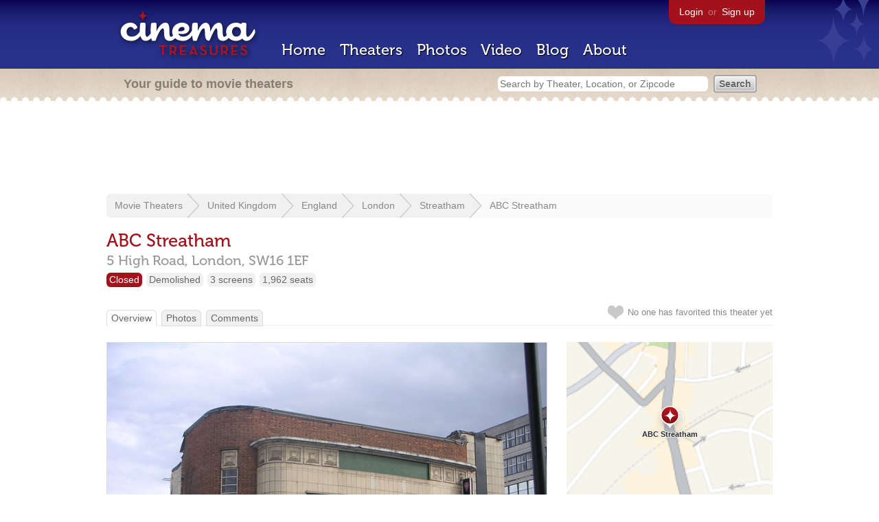

--- FILE ---
content_type: text/html; charset=utf-8
request_url: https://beekman.herokuapp.com/theaters/19963
body_size: 33287
content:
<!DOCTYPE html>
<!--[if lt IE 7]> <html class="ie6 no-js"> <![endif]-->
<!--[if IE 7]>    <html class="ie7 no-js"> <![endif]-->
<!--[if IE 8]>    <html class="ie8 no-js"> <![endif]-->
<!--[if IE 9]>    <html class="ie9 no-js"> <![endif]-->
<!--[if !IE]><!-->
<html class="no-js">
  <!--<![endif]-->
  <head>
    <meta charset="utf-8">
    <meta content="width=device-width, initial-scale=1" name="viewport">
    <title>ABC Streatham in London, GB - Cinema Treasures</title>
    <meta content="Located in the southwest London district of Streatham.  Built for and opened by Associated British Cinemas Ltd.(ABC), the Regal Cinema was a splend..." name="description">
    <meta content="IE=edge,chrome=1" http-equiv="X-UA-Compatible">
  
    <script src="//use.typekit.com/voa4cfk.js" type="text/javascript"></script>
    <script>
      //<![CDATA[
        try{Typekit.load();}catch(e){}
      //]]>
    </script>
    <script async="" src="//www.googletagmanager.com/gtag/js?id=UA-2710707-1"></script>
    <script>
      //<![CDATA[
        window.dataLayer = window.dataLayer || [];
        function gtag(){dataLayer.push(arguments);}
        gtag('js', new Date());
        gtag('config', 'UA-2710707-1');
      //]]>
    </script>
    <script src="//ajax.googleapis.com/ajax/libs/jquery/1.5.1/jquery.min.js" type="text/javascript"></script>
    <script src="//cdn.apple-mapkit.com/mk/5.x.x/mapkit.js" type="text/javascript"></script>
    <script src="/assets/common.js?1759029584" type="text/javascript"></script>
    <script>
        //<![CDATA[
          $(document).ready(function () {
        
            // Setup global pano variable
            // so we can keep track of pano
            // window.pano = '';
        
            // Functions
            function color() {
              status = $("#map").attr("data_status");
              if (status == 'open') {
                color = '#38B257';
              } else {
                color = '#A3121B';
              }
              return color;
            }
        
            function name() {
              return $("#map").attr("data_name")
            }
        
            function latitude() {
              var latitude = parseFloat($("#map").attr("data_latitude"))
              return latitude;
            }
        
            function longitude() {
              var longitude = parseFloat($("#map").attr("data_longitude"))
              return longitude;
            }
        
            // function update_position() {
            //   position = pano.getPosition().lat() + ", " + pano.getPosition().lng();
            //   console.log("New location: " + position);
            //   $('#theater_custom_geolocation').attr("value", position);
            // }
            //
            // function update_pov() {
            //   pov = pano.getPov().heading + "," + pano.getPov().pitch;
            //   console.log("New pov: " + pov);
            //   $('#theater_custom_pov').attr("value", pov);
            // }
        
            // function load_streetview() {
            //   $("#streetview").show();
            //
            //   // Custom street view options
            //   if ($('#streetview').attr("data-custom-pov") != '') {
            //
            //     // Grab saved values
            //     var saved_geolocation = $('#streetview').attr("data-custom-geolocation").split(',');
            //     var custom_latitude = saved_geolocation[0];
            //     var custom_longitude = saved_geolocation[1];
            //     var saved_pov = $('#streetview').attr("data-custom-pov").split(',');
            //     var custom_heading = parseInt(saved_pov[0]);
            //     var custom_pitch = parseInt(saved_pov[1]);
            //
            //     // Assemble options
            //     var point = new google.maps.LatLng(custom_latitude, custom_longitude);
            //     var panoramaOptions = {
            //       position: point,
            //       pov: {
            //         heading: custom_heading,
            //         pitch: custom_pitch
            //       },
            //       zoom: 1
            //     };
            //
            //   // Default street view options
            //   } else {
            //
            //     var point = new google.maps.LatLng(latitude(), longitude());
            //     var panoramaOptions = {
            //       position: point,
            //       zoom: 1
            //     };
            //
            //   }
            //
            //   // Load streetview
            //   pano = new google.maps.StreetViewPanorama(document.getElementById('streetview'), panoramaOptions);
            //   pano.setVisible(true);
            //
            //   // Watch streetview for pov and position changes
            //   google.maps.event.addListener(pano, "pov_changed", function() {
            //      var info = pano.getPov();
            //      console.log(info['pitch']);
            //      console.log(info['heading']);
            //
            //      update_pov();
            //   });
            //   google.maps.event.addListener(pano, "links_changed", function() {
            //     update_position();
            //   });
            //
            // }
        
            // Toggle photo/street view
            // $('#photo_link').click(function() {
            //   $("#photo").show();
            //   $("#streetview").hide();
            //   $("#update_streetview").hide();
            //   $('#photo_link').addClass('hide_link');
            //   $('#streetview_link').removeClass('hide_link');
            // });
            // $('#streetview_link').click(function() {
            //   $("#photo").hide();
            //   load_streetview();
            //   $("#update_streetview").animate({opacity:"1"}, 1000).slideDown();
            //   $("#photo").hide();
            //   $('#photo_link').removeClass('hide_link');
            //   $('#streetview_link').addClass('hide_link');
            // });
        
            // Ajax form for updating street view
            // $('#update_streetview').ajaxForm(function() {
            //     alert("Thanks for updating this street view!");
            //     $('#update_streetview').slideUp();
            //     if ($('#photo_link').length) {
            //       $('#photo_link').click(function() {
            //         location.reload();
            //       });
            //     }
            // });
        
            // Hide photo link if unavailable
            // if ($('#photo').length == 0) {
            //   $('#photo_link').hide();
            //   $('.divider').hide();
            //   load_streetview();
            //   $("#update_streetview").show();
            //   $('#streetview_link').hide();
            // }
        
            // Hide street view if unavailable
            // if ($('#streetview').attr("data-custom-pov") != '') {
            //   var saved_geolocation = $('#streetview').attr("data-custom-geolocation").split(',');
            //   var custom_latitude = saved_geolocation[0];
            //   var custom_longitude = saved_geolocation[1];
            //   var point = new google.maps.LatLng(custom_latitude, custom_longitude);
            // } else {
            //   var point = new google.maps.LatLng(latitude(), longitude());
            // }
            // var streetview = new google.maps.StreetViewService();
            // streetview.getPanoramaByLocation(point, 50, function(data, status) {
            //   if (status != 'OK') {
            //     $('#map_navigation').hide();
            //     $('#update_streetview').hide();
            //     $('#streetview').hide();
            //   }
            // });
        
            // Favorites
            if ($("#links a").attr("href").match(/members/)) {
              if ($("#favorite img").attr("src").match(/unfavorite/)) {
                $("#favorite img").hover(
                  function () {
                    $("#favorite img").attr("src", '/images/app/favorite.png');
                    $("#favorite span").hide();
                    $("#favorite em").html("Add this theater to your favorites");
                    $("#favorite em").show();
                  },
                  function () {
                    $("#favorite img").attr("src", '/images/app/unfavorite.png');
                    $("#favorite span").show();
                    $("#favorite em").hide();
                  }
                );
              } else {
                $("#favorite img").hover(
                  function () {
                    $("#favorite img").attr("src", '/images/app/unfavorite.png');
                    $("#favorite span").hide();
                    $("#favorite em").html("Remove theater from your favorites");
                    $("#favorite em").show();
                  },
                  function () {
                    $("#favorite img").attr("src", '/images/app/favorite.png');
                    $("#favorite span").show();
                    $("#favorite em").hide();
                  }
                );
              }
            } else {
              $("#favorite img").hover(
                function () {
                  $("#favorite img").attr("src", '/images/app/favorite.png');
                  $("#favorite span").hide();
                  $("#favorite em").html("Login to favorite this theater");
                  $("#favorite em").show();
                },
                function () {
                  $("#favorite img").attr("src", '/images/app/unfavorite.png');
                  $("#favorite span").show();
                  $("#favorite em").hide();
                }
              );
            }
        
            // Load MapKit JS
            mapkit.init({
            authorizationCallback: function(done) {
              done("eyJraWQiOiJSTUI2MzM2NU5QIiwiYWxnIjoiRVMyNTYifQ.eyJpc3MiOiI5OVhYUDJXRjM4IiwiaWF0IjoxNzQ0OTkzMjUyLCJleHAiOjE3NzY1MjkyNTJ9.pC5hHKIaZ0fZBtKTbHK-qwMFvG19o4zRD-dCMqpJYGiaXtAfyNq2Infw21s9uDYSGBR2cLl_CLB58SYjbVHhlg");
            }
          })
          ;
        
            // Set region size
            var region = new mapkit.CoordinateRegion(
              new mapkit.Coordinate(latitude(), longitude()),
              new mapkit.CoordinateSpan(0.004, 0.004)
            );
        
            // Create map
            let map = new mapkit.Map("map", {
              center: new mapkit.Coordinate(latitude(), longitude()),
              region: region
            });
        
            // Create map marker
            const coordinates = new mapkit.Coordinate(latitude(), longitude())
            const annotation = new mapkit.MarkerAnnotation(coordinates, {
              color: color(),
              title: name(),
              glyphImage: {
                1: "/apple-touch-icon.png"
              }
            })
        
            // Add map marker to map
            map.addAnnotation(annotation)
        
          });
        //]]>
      </script>
    <link href="/stylesheets/app.css?1759029584" media="all" rel="stylesheet" type="text/css" />
  
  </head>
  <body class="theaters show" lang="en">
    <div id="wrap">
      <div id="header">
        <div id="stars"></div>
        <div id="primary">
          <a href="/"><img alt="Cinema Treasures" height="88" id="logo" src="/images/app/logo.png?1759029584" width="218" /></a>
          <div id="links">
            <a href="/login?return_to=https%3A%2F%2Fbeekman.herokuapp.com%2Ftheaters%2F19963">Login</a> or
            <a href="/signup">Sign up</a>
          </div>
          <nav>
            <ul>
              <li><a href="/">Home</a></li>
              <li><a href="/theaters">Theaters</a></li>
              <li><a href="/photos">Photos</a></li>
              <li><a href="/video">Video</a></li>
              <li><a href="/blog">Blog</a></li>
              <li><a href="/about">About</a></li>
            </ul>
          </nav>
        </div>
        <div id="secondary">
          <span>
            <div id="slogan">Your guide to movie theaters</div>
            <div id="search_bar">
              <form action="/theaters" method="get">
                <input id="query" name="q" placeholder="Search by Theater, Location, or Zipcode" type="text" />
                <input name="" type="submit" value="Search" />
              </form>
            </div>
          </span>
        </div>
      </div>
      <div id="page">
        <div id="content">
          <div id="leaderboard">
            <script async="" src="//pagead2.googlesyndication.com/pagead/js/adsbygoogle.js"></script>
            <ins class="adsbygoogle" data-ad-client="ca-pub-4430601922741422" data-ad-slot="6230392620" style="display:inline-block;width:970px;height:90px"></ins>
            <script>
              //<![CDATA[
                (adsbygoogle = window.adsbygoogle || []).push({});
              //]]>
            </script>
          </div>
          <div id="breadcrumb">
            <ul>
              <li><a href="/theaters">Movie Theaters</a></li>
              <li><a href="/theaters/united-kingdom">United Kingdom</a></li>
              <li><a href="/theaters/united-kingdom/england">England</a></li>
              <li><a href="/theaters/united-kingdom/england/london">London</a></li>
              <li><a href="/theaters/united-kingdom/england/london/streatham">Streatham</a></li>
              <li><a href="/theaters/19963">ABC Streatham</a></li>
            </ul>
          </div>
          <h1>ABC Streatham</h1>
          <h2 id="address">
            <div class="adr">
              <div class="street-address">5 High Road,</div>
              <span class="locality">
                London,
              </span>
              <span class="region"></span>
              <span class="postal-code">SW16 1EF</span>
            </div>
          </h2>
          <div id="facts">
            <div class="fact red"><a href="/theaters?status=closed">Closed</a></div>
            <div class="fact"><a href="/theaters?status=demolished">Demolished</a></div>
            <div class="fact"><a href="/screens/3">3 screens</a></div>
            <div class="fact"><a href="/seats/2">1,962 seats</a></div>
          </div>
          <p id="favorite">
            <img alt="Unfavorite" height="22" src="/images/app/unfavorite.png?1759029584" title="Login to favorite this theater" width="23" />
            <span>
              No one has favorited this theater yet
            </span>
            <em></em>
          </p>
          <ul class="tabs">
            <li class="active"><a href="/theaters/19963">Overview</a></li>
            <li><a href="/theaters/19963/photos">Photos</a></li>
            <li><a href="/theaters/19963/comments">Comments</a></li>
          </ul>
          <div id="theater">
            <div class="vcard" id="stats">
              <div data_latitude="51.4262365" data_longitude="-0.1311185" data_name="ABC Streatham" data_status="closed" id="map">
                <div class="location"></div>
              </div>
              <div id="view_larger_map">
                <a href="/theaters/19963/map">View larger map &rarr;</a>
              </div>
              <div class="adsense">
                <script async="" src="//pagead2.googlesyndication.com/pagead/js/adsbygoogle.js"></script>
                <ins class="adsbygoogle" data-ad-client="ca-pub-4430601922741422" data-ad-slot="5812031164" style="display:inline-block;width:300px;height:250px"></ins>
                <script>
                  //<![CDATA[
                    (adsbygoogle = window.adsbygoogle || []).push({});
                  //]]>
                </script>
              </div>
              <h3>Additional Info</h3>
              <p>
                <strong>Previously operated by:</strong>
                <a href="/chains/446/previous">Associated British Cinemas Ltd.</a>, <a href="/chains/579/previous">Cannon Cinemas</a>
              </p>
              <p>
                <strong>Architects:</strong>
                <a href="/architects/434">William Riddell Glen</a>
              </p>
              <p>
                <strong>Functions:</strong>
                <a href="/functions/21">Housing</a>
              </p>
              <p>
                <strong>Styles:</strong>
                <a href="/styles/2">Art Deco</a>
              </p>
              <p>
                <strong>Previous Names:</strong>
                Regal Cinema, Cannon
              </p>
              <h3>Nearby Theaters</h3>
              <ul id="nearby_theaters">
                <li>
                  <a href="/theaters/31607"><img alt="Tiny" height="24" src="https://photos.cinematreasures.org/production/photos/26878/1316635526/tiny.JPG?1316635526" width="24" /></a>
                  <a href="/theaters/31607">Golden Domes Picture Theatre</a>
                </li>
                <li>
                  <a href="/theaters/31604"><img alt="Tiny" height="24" src="https://photos.cinematreasures.org/production/photos/116959/1422550361/tiny.jpg?1422550361" width="24" /></a>
                  <a href="/theaters/31604">Empire Picture Palace</a>
                </li>
                <li>
                  <a href="/theaters/9450"><img alt="Tiny" height="24" src="https://photos.cinematreasures.org/production/photos/2323/1307225254/tiny.JPG?1307225254" width="24" /></a>
                  <a href="/theaters/9450">Odeon Streatham</a>
                </li>
                <li>
                  <a href="/theaters/31600"><img alt="Tiny" height="24" src="https://photos.cinematreasures.org/production/photos/330501/1609626372/tiny.jpg?1609626372" width="24" /></a>
                  <a href="/theaters/31600">Picturedrome</a>
                </li>
                <li>
                  <a href="/theaters/31606"><img alt="Missing" height="24" src="/images/photos/missing.png?1759029584" width="24" /></a>
                  <a href="/theaters/31606">Streatham Hill Bioscope The...</a>
                </li>
              </ul>
            </div>
            <div id="photo">
              <a href="/theaters/19963/photos"><img src="https://photos.cinematreasures.org/production/photos/2327/1307226210/large.JPG?1307226210" width="640" height="480" alt="ABC Streatham" /></a>
            </div>
            <div id="description">
              <p>Located in the southwest London district of Streatham.  Built for and opened by Associated British Cinemas Ltd.(ABC), the Regal Cinema was a splendid example of an Art Deco style cinema building from their in-house architect William Riddle Glen. The Regal Cinema opened on 14th November 1938 with Ginger Rogers in &ldquo;Vivacious Lady&rdquo; and Shirley Ross in &ldquo;Prison Farm&rdquo;.</p>
            
              <p>There was a double staircase in the foyer which led to the circle foyer, typical of a Glen design. In the auditorium seating was provided for 1,232 in the stalls and 730 in the circle. The side walls of the circle had backlit niches in the sidewalls which contained Art Deco style figurines.</p>
            
              <p>From 16th October 1960 the Regal Cinema was re-named ABC. In early 1977 it was closed for conversion into a triple screen cinema which re-opened on 7th April 1977. Seating was now provided for 630 in the former circle with two smaller screens seating 432 and 231 in the former stalls area.</p>
            
              <p>It was later re-named Cannon Cinema when the Cannon Group took over ABC, but was later bought back by ABC and re-gained that name until finally closing in December 2000. It had been given a Grade II Listed building status, but there was concern that this listing only covered the front section of the building and not the auditorium.</p>
            
              <p>Squatters moved in and caused several fires and there were illegal &lsquo;rave&rsquo; parties in the empty building. It was purchased by a property development company for re-development and the auditorium was demolished in September 2004. New apartments were built on the site, with the Grade II Listed original cinema façade and foyer retained as an entrance. Later the foyer became a carpet store, but this had closed by May 2023.</p>
              <div id="contributors">
                Contributed by
                Ken Roe
              </div>
            </div>
            <div id="tickets">
            </div>
            <div class="adsense">
              <script async src="https://pagead2.googlesyndication.com/pagead/js/adsbygoogle.js?client=ca-pub-4430601922741422" crossorigin="anonymous">
              </script>
              <ins class="adsbygoogle"
              style="display:inline-block;width:336px;height:280px"
              data-ad-client="ca-pub-4430601922741422"
              data-ad-slot="0787365998">
              </ins>
              <script>
              (adsbygoogle = window.adsbygoogle || []).push({});
              </script>
            </div>
            <div id="comments">
              <h2>
                Recent comments
                <a href="/theaters/19963/comments">(view all 10 comments)</a>
              </h2>
              <div class="comment even">
                <div class="avatar"><a href="/members/kenroe"><img alt="Ken Roe" height="48" src="https://photos.cinematreasures.org/production/users/650/1307301714/small.JPG?1307301714" width="48" /></a></div>
                <div class="body">
                  <strong><a href="/members/kenroe">Ken Roe</a></strong>
                  <span>on</span>
                  <a href="#comment-185547" name="comment-185547">May 20, 2007 at 12:29 pm</a>
                  <p>Most of the auditorium had been demolished when I took these photographs in September 2004:<br>
                  <a href="http://flickr.com/photos/kencta/506412659/">http://flickr.com/photos/kencta/506412659/</a><br>
                  <a href="http://flickr.com/photos/kencta/506384272/">http://flickr.com/photos/kencta/506384272/</a><br>
                  <a href="http://flickr.com/photos/kencta/506414683/">http://flickr.com/photos/kencta/506414683/</a></p>
                </div>
              </div>
              <div class="comment odd">
                <div class="avatar"><a href="/members/ian"><img alt="Ian Grundy" height="48" src="https://photos.cinematreasures.org/production/users/496/1381863844/small.jpg?1381863844" width="48" /></a></div>
                <div class="body">
                  <strong><a href="/members/ian">Ian Grundy</a></strong>
                  <span>on</span>
                  <a href="#comment-185628" name="comment-185628">May 21, 2007 at  7:29 am</a>
                  <p>A photo whilst still operating as a cinema here:&ndash;</p>
                
                  <p><a href="http://www.flickr.com/photos/12494104@N00/140430284/">View link</a></p>
                </div>
              </div>
              <div class="comment even">
                <div class="avatar"><a href="/members/keitht"><img alt="Keith" height="48" src="https://photos.cinematreasures.org/production/users/23317/1389644922/small.jpg?1389644922" width="48" /></a></div>
                <div class="body">
                  <strong><a href="/members/keitht">Keith</a></strong>
                  <span>on</span>
                  <a href="#comment-225518" name="comment-225518">November  7, 2007 at  2:19 pm</a>
                  <p>I worked at the ABC Streatham in 1962 as a 3rd Projectionist and later Junior 2nd until circa 1967. I think I had a short break in between this time, but my memory is a bit foggy these days. Ed Weaver was the Chief Projectionist and Harold Pritchett was Co Chief. Fred Costello was Senior Second. The Manager at that time was Bill Wyatt. I have a photograph taken in the upstairs lobby of staff celebrating Ed Weaver&rsquo;s retirement. I will put it on my flicr site and post it later.</p>
                </div>
              </div>
              <div class="comment odd">
                <div class="avatar"><a href="/members/keitht"><img alt="Keith" height="48" src="https://photos.cinematreasures.org/production/users/23317/1389644922/small.jpg?1389644922" width="48" /></a></div>
                <div class="body">
                  <strong><a href="/members/keitht">Keith</a></strong>
                  <span>on</span>
                  <a href="#comment-225524" name="comment-225524">November  7, 2007 at  2:39 pm</a>
                  <p>And here&rsquo;s the photograph: <a href="http://www.flickr.com/photos/amazonsandimages/1907117251/">View link</a></p>
                </div>
              </div>
              <div class="comment even">
                <div class="avatar"><a href="/members/kenroe"><img alt="Ken Roe" height="48" src="https://photos.cinematreasures.org/production/users/650/1307301714/small.JPG?1307301714" width="48" /></a></div>
                <div class="body">
                  <strong><a href="/members/kenroe">Ken Roe</a></strong>
                  <span>on</span>
                  <a href="#comment-237143" name="comment-237143">January 11, 2008 at  5:47 pm</a>
                  <p>Only the facade and foyer (designated a Grade II Listed building) were able to survive. Seen here with the new flats pojects on the now demolished auditorium space, almost completed in October 2006:<br>
                  <a href="http://flickr.com/photos/92215570@N00/293051127/">http://flickr.com/photos/92215570@N00/293051127/</a></p>
                </div>
              </div>
              <div class="comment odd">
                <div class="avatar"><a href="/members/kevinp"><img alt="kevinp" height="48" src="/images/avatars/small.png?1759029584" width="48" /></a></div>
                <div class="body">
                  <strong><a href="/members/kevinp">kevinp</a></strong>
                  <span>on</span>
                  <a href="#comment-285086" name="comment-285086">September  6, 2008 at  8:40 am</a>
                  <p>some more pictures here.</p>
                
                  <p><a href="http://www.flickr.com/photos/oldcinemaphotos/sets/72157603264016606/">View link</a></p>
                </div>
              </div>
              <div class="comment even">
                <div class="avatar"><a href="/members/woody"><img alt="woody" height="48" src="/images/avatars/small.png?1759029584" width="48" /></a></div>
                <div class="body">
                  <strong><a href="/members/woody">woody</a></strong>
                  <span>on</span>
                  <a href="#comment-323802" name="comment-323802">March 10, 2009 at 11:40 am</a>
                  <p>photos from late 2003 as the auditorium was being demolished&hellip;<br>
                  rear shot showing the half demolished auditorium, you can see the original paint colour brown, orange and beige on the front walls that were hidden by the tripling (the usual grim red and purple ABC colours)<br>
                  <a href="http://flickr.com/photos/woody1969/61976985/sizes/o/">View link</a><br>
                  front shots with the tower intact before the top was cut off in the convertion to flats<br>
                  <a href="http://flickr.com/photos/woody1969/61976984/sizes/o/">View link</a><br>
                  <a href="http://flickr.com/photos/woody1969/47990144/">http://flickr.com/photos/woody1969/47990144/</a></p>
                </div>
              </div>
              <div class="comment odd">
                <div class="avatar"><a href="/members/woody"><img alt="woody" height="48" src="/images/avatars/small.png?1759029584" width="48" /></a></div>
                <div class="body">
                  <strong><a href="/members/woody">woody</a></strong>
                  <span>on</span>
                  <a href="#comment-331558" name="comment-331558">April  9, 2009 at  5:33 pm</a>
                  <p>photos taken april 2009 showing the refurbished facade, the lobby space is available for rent for restaurant useage, you can look up through the glass over the front doors into this huge white space and see the original plasterwork ceiling and a large chandelier<br>
                  <a href="http://www.flickr.com/photos/woody1969/3427699290/">http://www.flickr.com/photos/woody1969/3427699290/</a><br>
                  <a href="http://www.flickr.com/photos/woody1969/3427701896/">http://www.flickr.com/photos/woody1969/3427701896/</a></p>
                </div>
              </div>
              <div class="comment even">
                <div class="avatar"><a href="/members/rivest266"><img alt="rivest266" height="48" src="https://photos.cinematreasures.org/production/users/1477/1307916355/small.jpg?1307916355" width="48" /></a></div>
                <div class="body">
                  <strong><a href="/members/rivest266">rivest266</a></strong>
                  <span>on</span>
                  <a href="#comment-701060" name="comment-701060">August  4, 2021 at 12:50 pm</a>
                  <p>1938 grand opening ad posted.</p>
                </div>
              </div>
              <div class="comment odd">
                <div class="avatar"><a href="/members/popcorn_pete"><img alt="popcorn_pete" height="48" src="https://photos.cinematreasures.org/production/users/77885/1469968159/small.png?1469968159" width="48" /></a></div>
                <div class="body">
                  <strong><a href="/members/popcorn_pete">popcorn_pete</a></strong>
                  <span>on</span>
                  <a href="#comment-774586" name="comment-774586">May 31, 2023 at 10:14 am</a>
                  <p>Carpet shop in the foyer area now seems to be have closed down.</p>
                </div>
              </div>
            </div>
            <form action="/theaters/19963/comments" class="new_comment" id="new_comment" method="post"><div style="margin:0;padding:0;display:inline"><input name="authenticity_token" type="hidden" value="xQURW5n/DZtnX52+hMGx+bEL+2pWij8Dtm31bK4Fnxg=" /></div>
              <div id="login_prompt">
                You must
                <a href="/login?return_to=https%3A%2F%2Fbeekman.herokuapp.com%2Ftheaters%2F19963">login</a>
                before making a comment.
              </div>
              <h2>New Comment</h2>
              <p>
                <textarea cols="40" disabled="disabled" id="comment_body" name="comment[body]" rows="5"></textarea>
              </p>
              <div class="tips">
                <ul>
                  <li>Contribute something to the conversation</li>
                  <li>No personal attacks</li>
                  <li>Stay on-topic</li>
                  <li class="link"><a href="/community">Please read our community guidelines before posting &rarr;</a></li>
                </ul>
              </div>
              <p>
                <input disabled="disabled" id="comment_submit" name="commit" type="submit" value="Add Comment" />
              </p>
            </form>
            <div id="subscriptions">
              <img alt="Subscribe" height="32" src="/images/app/subscribe.gif?1759029584" width="48" />
              Want to be emailed when a new comment is posted about this theater?
              <br>
              Just
              <a href="/session/new">login to your account</a>
              and subscribe to this theater.
            </div>
          </div>
          <br class="clear">
        </div>
      </div>
    </div>
    <footer>
      <span>
        <div id="social">
          <div class="service"><a href="http://www.facebook.com/pages/Cinema-Treasures/206217392742703"><img alt="Facebook" src="/images/icons/facebook.png?1759029584" /></a></div>
          <div class="service"><a href="http://twitter.com/movie_theaters"><img alt="Twitter" src="/images/icons/twitter.png?1759029584" /></a></div>
          <div class="service"><a href="http://feeds.feedburner.com/cinematreasures"><img alt="Feed" src="/images/icons/feed.png?1759029584" /></a></div>
        </div>
        <div id="sitemap">
          <h3>Roger Ebert on Cinema Treasures:</h3>
          <p>&ldquo;The ultimate web site about movie theaters&rdquo;</p>
        </div>
        <div id="credits">
          <a href="/"><img alt="Cinema Treasures" height="68" src="/images/app/logo_footer.png?1759029584" width="200" /></a>
        </div>
        <div id="terms">
          Cinema Treasures, LLC
          &copy; 2000 -
          2025.
          Cinema Treasures is a registered trademark of Cinema Treasures, LLC.
          <a href="/privacy">Privacy Policy</a>.
          <a href="/terms">Terms of Use</a>.
        </div>
      </span>
    </footer>
    <script>
      //<![CDATA[
        try {
          var _gaq = _gaq || [];
          _gaq.push(['_setAccount', '']);
          _gaq.push(['_trackPageview']);
      
          (function() {
            var ga = document.createElement('script'); ga.type = 'text/javascript'; ga.async = true;
            ga.src = ('https:' == document.location.protocol ? 'https://ssl' : 'http://www') + '.google-analytics.com/ga.js';
            var s = document.getElementsByTagName('script')[0]; s.parentNode.insertBefore(ga, s);
          })();
        } catch(err) {
        }
      //]]>
    </script>
  </body>
</html>


--- FILE ---
content_type: text/html; charset=utf-8
request_url: https://www.google.com/recaptcha/api2/aframe
body_size: 258
content:
<!DOCTYPE HTML><html><head><meta http-equiv="content-type" content="text/html; charset=UTF-8"></head><body><script nonce="sIb_R_Pw0VOyO2d5xI4cng">/** Anti-fraud and anti-abuse applications only. See google.com/recaptcha */ try{var clients={'sodar':'https://pagead2.googlesyndication.com/pagead/sodar?'};window.addEventListener("message",function(a){try{if(a.source===window.parent){var b=JSON.parse(a.data);var c=clients[b['id']];if(c){var d=document.createElement('img');d.src=c+b['params']+'&rc='+(localStorage.getItem("rc::a")?sessionStorage.getItem("rc::b"):"");window.document.body.appendChild(d);sessionStorage.setItem("rc::e",parseInt(sessionStorage.getItem("rc::e")||0)+1);localStorage.setItem("rc::h",'1766393234144');}}}catch(b){}});window.parent.postMessage("_grecaptcha_ready", "*");}catch(b){}</script></body></html>